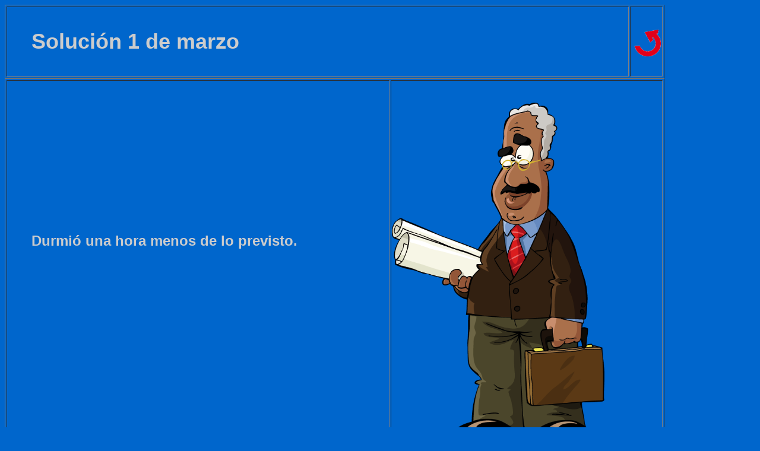

--- FILE ---
content_type: text/html
request_url: http://elquinzet.org/CalendariProblemes/Marc/dias/01MarzoSol.html
body_size: 1878
content:
<!DOCTYPE html PUBLIC "-//W3C//DTD XHTML 1.0 Transitional//EN" "http://www.w3.org/TR/xhtml1/DTD/xhtml1-transitional.dtd">
<html xmlns="http://www.w3.org/1999/xhtml">
<head>
<meta http-equiv="Content-Type" content="text/html; charset=UTF-8" />
<title>problemas del quinzet</title>
<style type="text/css">
body,td,th {
	color: #CCC;
	font-family: Arial, Helvetica, sans-serif;
	font-style: normal;
	font-weight: bold;
	font-size: 36px;
}
body {
	background-color: #06C;
}
a:link {
	text-decoration: none;
	color: #FFF;
}
a:visited {
	text-decoration: none;
	color: #FFF;
}
a:hover {
	text-decoration: none;
	color: #FFF;
}
a:active {
	text-decoration: none;
	color: #FFF;
}
</style>
</head>

<body>
<table width="1111" height="60" border="1">
  <tr>
    <td width="95%" height="25"><blockquote>
      <p>Solución 1 de marzo</p>
    </blockquote></td>
    <td width="5%"><a href="/www.elquinzet.es/CalendarioProblemas.html"><img src="/CalendariProblemes/Novembre/imatges/tornar.gif" width="50" height="50" alt="tornar" /></a></td>
  </tr>
</table>
<table width="1111" height="607" border="1">
  <tr>
    <td width="641" height="601">      <blockquote>
      <h6>Durmió una hora menos de lo previsto.</h6>
      <h6>&nbsp;</h6>
    </blockquote></td>
    <td width="454"><p><img src="/CalendariProblemes/Marc/imatges/01.png" width="358" height="552" alt="professor" /></p></td>
  </tr>
</table>
<table width="1111" height="52" border="1">
  <tr>
    <td width="250" height="46"><blockquote>
      <p align="center"><a href="/CalendariProblemes/Marc/dias/Marzo2013.html">Calendario</a></p>
    </blockquote></td>
    <td width="586" height="46">&nbsp;</td>
    <td width="250" height="46"><blockquote>
      <p align="center"><a href="/CalendariProblemes/Marc/dias/01Marzo.html">Enunciado</a></p>
    </blockquote></td>
  </tr>
</table>
<p>&nbsp;</p>
<p>&nbsp;</p>
</body>
</html>
